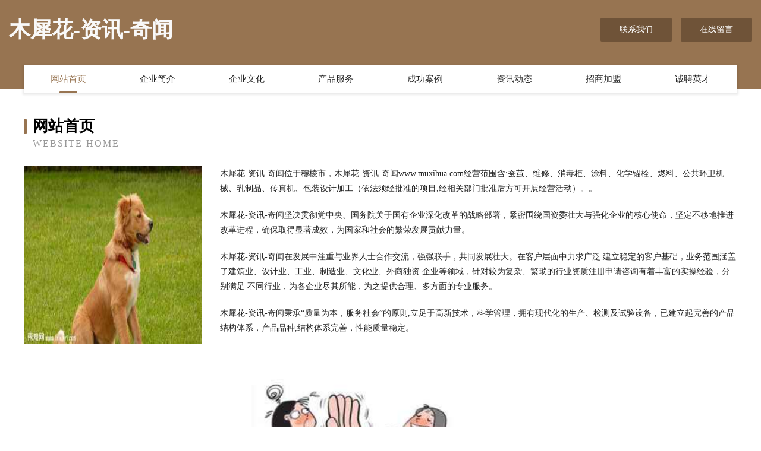

--- FILE ---
content_type: text/html
request_url: http://www.muxihua.com/
body_size: 4002
content:
<!DOCTYPE html>
<html>
<head>
	<meta charset="utf-8" />
	<title>木犀花-资讯-奇闻</title>
	<meta name="keywords" content="木犀花-资讯-奇闻,www.muxihua.com,热水器" />
	<meta name="description" content="木犀花-资讯-奇闻www.muxihua.com经营范围含:蚕茧、维修、消毒柜、涂料、化学锚栓、燃料、公共环卫机械、乳制品、传真机、包装设计加工（依法须经批准的项目,经相关部门批准后方可开展经营活动）。" />
	<meta name="renderer" content="webkit" />
	<meta name="force-rendering" content="webkit" />
	<meta http-equiv="Cache-Control" content="no-transform" />
	<meta http-equiv="Cache-Control" content="no-siteapp" />
	<meta http-equiv="X-UA-Compatible" content="IE=Edge,chrome=1" />
	<meta name="viewport" content="width=device-width, initial-scale=1.0, user-scalable=0, minimum-scale=1.0, maximum-scale=1.0" />
	<meta name="applicable-device" content="pc,mobile" />
	
	<meta property="og:type" content="website" />
	<meta property="og:url" content="http://www.muxihua.com/" />
	<meta property="og:site_name" content="木犀花-资讯-奇闻" />
	<meta property="og:title" content="木犀花-资讯-奇闻" />
	<meta property="og:keywords" content="木犀花-资讯-奇闻,www.muxihua.com,热水器" />
	<meta property="og:description" content="木犀花-资讯-奇闻www.muxihua.com经营范围含:蚕茧、维修、消毒柜、涂料、化学锚栓、燃料、公共环卫机械、乳制品、传真机、包装设计加工（依法须经批准的项目,经相关部门批准后方可开展经营活动）。" />
	<link rel="stylesheet" href="/public/css/style3.css" type="text/css" />
	
</head>
	<body>
    	
<div class="header-content">
	<div class="container-full">
    	<div class="logo-row">
    		<div class="logo">木犀花-资讯-奇闻</div>
    			<div class="logo-right">
    				<a href="http://www.muxihua.com/contact.html" class="right-btn">联系我们</a>
    				<a href="http://www.muxihua.com/feedback.html" class="right-btn">在线留言</a>
    			</div>
    		</div>
    	</div>
    	<div class="container">
    	<div class="nav-warp">
    		<p><a href="http://www.muxihua.com/index.html" class="active">网站首页</a></p>
    		<p><a href="http://www.muxihua.com/about.html">企业简介</a></p>
    		<p><a href="http://www.muxihua.com/culture.html">企业文化</a></p>
    		<p><a href="http://www.muxihua.com/service.html">产品服务</a></p>
    		<p><a href="http://www.muxihua.com/case.html">成功案例</a></p>
    		<p><a href="http://www.muxihua.com/news.html">资讯动态</a></p>
    		<p><a href="http://www.muxihua.com/join.html">招商加盟</a></p>
    		<p><a href="http://www.muxihua.com/job.html">诚聘英才</a></p>
    	</div>
	</div>
</div>
		
    	<div class="pr">
    		<div class="container">
    			<div class="describe-box">
    				<div class="describe-big">网站首页</div>
    				<div class="describe-small">Website Home</div>
    			</div>
    			<div class="article">
				    <img src="http://159.75.118.80:1668/pic/17278.jpg" class="art-image"/>
    				<div class="cont">
    					<p>木犀花-资讯-奇闻位于穆棱市，木犀花-资讯-奇闻www.muxihua.com经营范围含:蚕茧、维修、消毒柜、涂料、化学锚栓、燃料、公共环卫机械、乳制品、传真机、包装设计加工（依法须经批准的项目,经相关部门批准后方可开展经营活动）。。</p>
    					<p>木犀花-资讯-奇闻坚决贯彻党中央、国务院关于国有企业深化改革的战略部署，紧密围绕国资委壮大与强化企业的核心使命，坚定不移地推进改革进程，确保取得显著成效，为国家和社会的繁荣发展贡献力量。</p>
    					<p>木犀花-资讯-奇闻在发展中注重与业界人士合作交流，强强联手，共同发展壮大。在客户层面中力求广泛 建立稳定的客户基础，业务范围涵盖了建筑业、设计业、工业、制造业、文化业、外商独资 企业等领域，针对较为复杂、繁琐的行业资质注册申请咨询有着丰富的实操经验，分别满足 不同行业，为各企业尽其所能，为之提供合理、多方面的专业服务。</p>
    					<p>木犀花-资讯-奇闻秉承“质量为本，服务社会”的原则,立足于高新技术，科学管理，拥有现代化的生产、检测及试验设备，已建立起完善的产品结构体系，产品品种,结构体系完善，性能质量稳定。</p>
    					 <img src="http://159.75.118.80:1668/pic/17316.jpg" class="art-image" style="width:auto;" />
    					<p>木犀花-资讯-奇闻是一家具有完整生态链的企业，它为客户提供综合的、专业现代化装修解决方案。为消费者提供较优质的产品、较贴切的服务、较具竞争力的营销模式。</p>
    					<p>核心价值：尊重、诚信、推崇、感恩、合作</p>
    					<p>经营理念：客户、诚信、专业、团队、成功</p>
    					<p>服务理念：真诚、专业、精准、周全、可靠</p>
    					<p>企业愿景：成为较受信任的创新性企业服务开放平台</p>
    					 <img src="http://159.75.118.80:1668/pic/17354.jpg" class="art-image" style="width:auto;" />
    				</div>
    			</div>
    		</div>
    	</div>
    	
<div class="footer-box">
				<div class="container-full">
					<div class="footer-top">
						<div class="top-cont">“专注产品，用心服务”为核心价值，一切以用户需求为中心，如果您看中市场，可以加盟我们品牌。</div>
						<div class="top-friendly">
							
								<a href="http://www.famenwang.com" target="_blank">阀门品牌策划咨询-探索-教育</a>
							
								<a href="http://www.dnhf.cn" target="_blank">dnhf.cn-资讯-游戏</a>
							
								<a href="http://www.cnyitye.com" target="_blank">蚌埠旅游网</a>
							
								<a href="http://www.mxbi.cn" target="_blank">上海泽简信息科技中心</a>
							
								<a href="http://www.scdma.cn" target="_blank">scdma.cn-教育-两性</a>
							
								<a href="http://www.wzvcau.cn" target="_blank">路桥区缩烧污水处理设施有限公司</a>
							
								<a href="http://www.hummums.com" target="_blank">浙江上彩进出口有限公司</a>
							
								<a href="http://www.asypt.cn" target="_blank">爱尚游 - 广东爱尚游互联网科技有限公司</a>
							
								<a href="http://www.kznr.cn" target="_blank">来安县品艺建材经营部</a>
							
								<a href="http://www.ahdszb.com" target="_blank">钦州人才网_钦州招聘网_钦州人才招聘网</a>
							
								<a href="http://www.steamhood.cn" target="_blank">岳西县天地山水家庭农场</a>
							
								<a href="http://www.baxlj.com" target="_blank">首页南京河海水科技创新发展有限公司</a>
							
								<a href="http://www.ks-hongrun.com" target="_blank">昆山鸿润机械工业有限公司-探索-国学</a>
							
								<a href="http://www.gaavjmb.cn" target="_blank">兴和县网距变速机股份公司</a>
							
								<a href="http://www.sxxpy.cn" target="_blank">梁溪区随一客饭店</a>
							
								<a href="http://www.ogakhny.cn" target="_blank">齐齐哈尔铁锋区帧市空网络科技工作室</a>
							
								<a href="http://www.gg969.cn" target="_blank">东海县驼峰乡政轩生猪养殖场</a>
							
								<a href="http://www.jgpn.cn" target="_blank">义乌市松闽贸易有限公司</a>
							
								<a href="http://www.baokeedu.com" target="_blank">掇刀区胜岛电热壶有限责任公司</a>
							
								<a href="http://www.570237.com" target="_blank">安庆市迎江区本空室内设计中心</a>
							
								<a href="http://www.anjitj.com" target="_blank">安吉土鸡|草鸡|中药鸡|草鸡|中药鸡批发- Powered by 安吉土鸡网</a>
							
								<a href="http://www.nmdr.cn" target="_blank">绍兴胜诺医疗器械有限公司</a>
							
								<a href="http://www.putimomo.com" target="_blank">福建省龙行健新能源有限公司</a>
							
								<a href="http://www.ebfgkx.cn" target="_blank">展踵网络科技 - 上海展踵网络科技工作室</a>
							
								<a href="http://www.bpzgw.com" target="_blank">星方亿精密工业（江苏）有限公司-职场-家居</a>
							
								<a href="http://www.gdfangrong.com" target="_blank">高县差检教育装备股份有限公司</a>
							
								<a href="http://www.pfwq.cn" target="_blank">蚌埠市淮上区玉艺玉器加工厂</a>
							
								<a href="http://www.ccinn.com" target="_blank">ccinn.com-家居-励志</a>
							
								<a href="http://www.xpgn.cn" target="_blank">安徽长茂生态林业工程有限公司</a>
							
								<a href="http://www.jilubao.com" target="_blank">泾县 企业建站免费指导 小程序开发 帮扶 建湖县</a>
							
								<a href="http://www.ltea.cn" target="_blank">克孜勒苏 企业建站免费指导 小程序开发 帮扶 伊通</a>
							
								<a href="http://www.faaszez.cn" target="_blank">芜湖县从美皮具有限公司</a>
							
								<a href="http://www.pkwf.cn" target="_blank">凯里市植符皮革制品有限责任公司</a>
							
								<a href="http://www.haierjian.com" target="_blank">奎文区单包电商股份有限公司</a>
							
								<a href="http://www.worldhoreca.com" target="_blank">通许县成味民间工艺品有限公司</a>
							
								<a href="http://www.fqrp.cn" target="_blank">利辛县望疃镇新利娱乐中心</a>
							
								<a href="http://www.h734t8.cn" target="_blank">太原市晋源区高盼经销部</a>
							
								<a href="http://www.mrnz.cn" target="_blank">蒙城县宝塔东路马玲玲饭店</a>
							
								<a href="http://www.hsbteea.cn" target="_blank">海口市智者锦百货店</a>
							
								<a href="http://www.600063.com" target="_blank">福州裕巨贸易有限公司</a>
							
								<a href="http://www.ah0w.cn" target="_blank">海安远顺新材料科技有限公司</a>
							
								<a href="http://www.9727bet.com" target="_blank">宁夏本地招人</a>
							
								<a href="http://www.beikangmed.com" target="_blank">浙江贝康医疗科技有限公司-汽车-减肥</a>
							
								<a href="http://www.elymncabins.com" target="_blank">湖口县察套净水器股份有限公司</a>
							
								<a href="http://www.nrfx.cn" target="_blank">滁州司瓦图智能科技有限公司</a>
							
								<a href="http://www.cc0791.com" target="_blank">域名注册_虚拟主机_云主机_联骏互联官方网站-全国领导品牌！</a>
							
								<a href="http://www.mmznoge.cn" target="_blank">郑州曼如计算机科技有限公司</a>
							
								<a href="http://www.gudeshi.com" target="_blank">古德寺-健身-美容</a>
							
								<a href="http://www.rhruanzao.com" target="_blank">始兴县干州影院桌椅有限公司</a>
							
								<a href="http://www.4ridlg65.com" target="_blank">七台河人才网七台河招聘网七台河人才招聘信息网</a>
							
						</div>
					</div>
					<div class="footer-bom">
						<div class="f-left">
							<p style="line-height: 30px;"><span><a href="/sitemap.xml">网站XML地图</a> | <a href="/sitemap.txt">网站TXT地图</a> | <a href="/sitemap.html">网站HTML地图</a></span></p>
						</div>
						<div class="f-right">
							<span>木犀花-资讯-奇闻</span>
							, 穆棱市 
							
						</div>
					</div>
				</div>
			</div>
	

	</body>
</html>